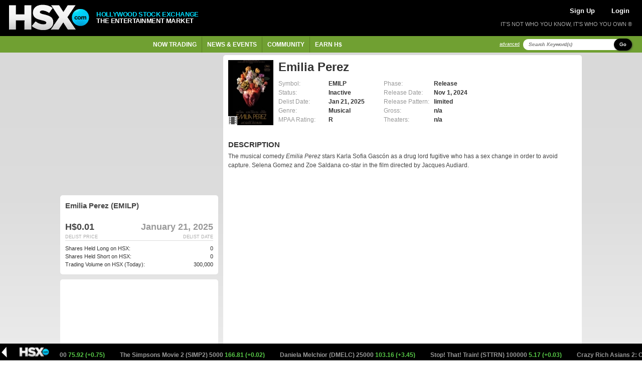

--- FILE ---
content_type: text/html; charset=UTF-8
request_url: https://www.hsx.com/security/view/EMILP
body_size: 9436
content:
 
	
<!DOCTYPE html PUBLIC "-//W3C//DTD XHTML 1.0 Strict//EN" "http://www.w3.org/TR/xhtml1/DTD/xhtml1-strict.dtd">

<html xmlns="http://www.w3.org/1999/xhtml" lang="en" xml:lang="en">

    <head>

    <meta http-equiv="Content-Type" content="text/html; charset=utf-8" />
<meta name="viewport" content="width=device-width, initial-scale=1.0">

<title>
Emilia Perez - MovieStock
 | HSX.com
</title>

<meta
    name="og:title"
    content="
Emilia Perez - MovieStock
 | HSX.com"
/>

<meta property="og:site_name" content="Hollywood Stock Exchange" />

    <meta name="description" content="The musical comedy Emilia Perez stars Karla Sofia Gascón as a drug lord fugitive who has a sex change in order to avoid capture. Selena Gomez and Zoe Saldana co-star in the film directed by Jacques Audiard.

" />
    <meta property="og:description" content="The musical comedy Emilia Perez stars Karla Sofia Gascón as a drug lord fugitive who has a sex change in order to avoid capture. Selena Gomez and Zoe Saldana co-star in the film directed by Jacques Audiard.

" />
    <meta property="twitter:image" content="https://www.hsx.com/images/security/detail/EMILP.jpg" />
    <meta property="og:image" content="https://www.hsx.com/images/security/detail/EMILP.jpg" />
        <meta property="og:image:type" content="image/jpg" />
    
    <meta property="og:url" content="https://www.hsx.com/security/view/EMILP" />

<meta http-equiv="Content-Language" content="en-us" />
<meta http-equiv="Content-Style-Type" content="text/css" />
<meta http-equiv="Content-Script-Type" content="text/javascript" />

<meta http-equiv="imagetoolbar" content="no" />

<meta name="MSSmartTagsPreventParsing" content="true" />

<!-- Validation of Domain / Site Ownership -->
<meta name="msvalidate.01" content="DB7493ED467C4E480A4E33D640616BE4" />

<link rel="Shortcut Icon" href="https://www.hsx.com/favicon.ico">
<link rel="icon" href="https://www.hsx.com/favicon.ico" type="image/x-icon">
<link rel="apple-touch-icon" href="/icon-57x57.png">
<link rel="apple-touch-icon" sizes="152x152" href="https://www.hsx.com/icon-152x152.png">
<link rel="apple-touch-icon" sizes="180x180" href="https://www.hsx.com/icon-180x180.png">
<link rel="apple-touch-icon" sizes="167x167" href="https://www.hsx.com/icon-167x167.png">

<!-- Twitter -->
<link rel="me" href="https://x.com/hsxmovies">
<meta name="twitter:site" content="@hsxmovies" />
<meta name="twitter:site:id" content="@hsxmovies" />
<meta name="twitter:creator" content="@hsxmovies" />
<meta name="twitter:card" content="summary" />
    <!-- Google Tag Manager -->
<!-- MUST BE IN THE <head> -->
<script>
        
(function(w, d, s, l, i) {
    w[l] = w[l] || [];
    w[l].push({
        'gtm.start': new Date().getTime(),
        event: 'gtm.js'
    });
    var f = d.getElementsByTagName(s)[0],
        j = d.createElement(s),
        dl = l != 'dataLayer' ? '&l=' + l : '';
    j.async = true;
    j.src =
        'https://www.googletagmanager.com/gtm.js?id=' + i + dl;
    f.parentNode.insertBefore(j, f);
})(window, document, 'script', 'dataLayer', 'GTM-PJ2GM6S');
function gtag(){dataLayer.push(arguments);}
        
</script>
<!-- End Google Tag Manager -->
    <link href="/stylesheets/v.14l3mm/global.css" rel="stylesheet" type="text/css" media="all" />
    <link href="/stylesheets/v.14l3mm/layout.css" rel="stylesheet" type="text/css" media="all" />
    <link href="/stylesheets/v.14l3mm/ticker.css" rel="stylesheet" type="text/css" media="all" />
    <link href="/stylesheets/v.14l3mm/cazary.css"  rel="stylesheet" type="text/css" />

        <!-- Begin 33Across SiteCTRL -->
    <script defer>
        
        (function () {
            var h, s = document.createElement('script');
            s.src = (window.location.protocol === 'https:' ?
                            'https' : 'http') + '://cdn.tynt.com/t3p.js';
            h = document.getElementsByTagName('script')[0];
            h.parentNode.insertBefore(s, h);
        })();
        
    </script>
    <script defer>
        
        var Tynt = Tynt || [];
        Tynt.push('aX5MzoX8Kr5RzZrkHcnnVW');
        (function () {
            var h, s = document.createElement('script');
            s.src = (window.location.protocol === 'https:' ?
                            'https' : 'http') + '://cdn.tynt.com/ti.js';
            h = document.getElementsByTagName('script')[0];
            h.parentNode.insertBefore(s, h);
        })();
        
    </script>
    <!-- End 33Across SiteCTRL -->
    <!-- Begin: Send Google Events for text and image copies -->
    <script async>
        
        (function() {
            var intervalTmr, timeoutTmr,
                    intervalAmt = 50,  // check if Tynt API has loaded every 50 ms
                    timeoutAmt = 5000; // stop checking after 5 seconds

            function gaSetup() {
                Tynt.addTextCopyListener(function(guid, content) {
                    ga('send', {
                        hitType: 'event',
                        eventCategory: 'tynt',
                        eventAction: 'textCopy',
                        dimension2: Tynt.getViewType()
                    });
                });
                Tynt.addImageCopyListener(function(guid, src) {
                    ga('send', {
                        hitType: 'event',
                        eventCategory: 'tynt',
                        eventAction: 'imageCopy',
                        eventLabel: src,
                        dimension2: Tynt.getViewType()
                    });
                });
            }

            intervalTmr = window.setInterval(function() {
                if (Tynt.addTextCopyListener && Tynt.TIL) {
                    window.clearTimeout(timeoutTmr);
                    window.clearInterval(intervalTmr);
                    gaSetup();
                }
            }, intervalAmt);

            timeoutTmr = window.setTimeout(function() {
                window.clearInterval(intervalTmr);
                //console.log('Timed-out waiting for Tynt API to load');
            }, timeoutAmt);
        })();
        
    </script>
    <!-- End: Send Google Events for text and image copies -->

</head>
    <body id="pgSecurityViewEmilp" class="secSecurity secSecurityView" >

        <!-- Google Tag Manager (noscript) -->
        <noscript><iframe src="https://www.googletagmanager.com/ns.html?id=GTM-PJ2GM6S"
        height="0" width="0" style="display:none;visibility:hidden"></iframe></noscript>
        <!-- End Google Tag Manager (noscript) -->

        
        
        <div id="header" class="column-row google-anno-skip">
    <div id="top" class="columns" style="display: flex; align-items: center;">
        <a href="/">
            <img src="/images/logos/logo4-brandonly-trans.png"
                    id="logo4"
                    alt="HSX - Hollywood Stock Exchange">
        </a>
        <div id="logo-text">
            <span style="color: #00DCFF;">HOLLYWOOD STOCK EXCHANGE</span><br>THE ENTERTAINMENT MARKET
        </div>
    </div>
    <div id="actions" class="columns">

        <div id="account-actions">
                            <a href="/register/" style="color: white; padding-left: 5px; padding-right: 5px; margin-right: 10px; font-size: 13px">Sign Up</a>
                <a href="/login/" style="color: white; padding-left: 5px; padding-right: 5px; margin-left: 10px; font-size: 13px">Login</a>
                    </div>

        

        <div id="tagline">
        IT'S NOT WHO YOU KNOW, IT'S WHO YOU OWN &reg;
        </div>

    </div>

</div>
            <div id="navigation" class="column-row google-anno-skip">
        <div id="nav-menu" class="columns">
            <ul id="nav-ul">
                            <li class="has_dropdown"><span href="/security/">Now Trading</span>
                    <div class="sub_nav_canvas long">
                        <ul class="primary">
                            <li><a href="/security/" class="sublink">All Types</a></li>
                            <li><a href="/security/list.php?id=1&sfield=price_change" class="sublink">Moviestocks</a></li>
                            <li><a href="/security/list.php?id=2&code=SB" class="sublink">StarBonds</a></li>
                            <li><a href="/security/list.php?id=2&sfield=price_change" class="sublink">CelebStock</a></li>
                            <li><a href="/security/feature.php?type=tvstock" class="sublink">TVStocks</a></li>
                            <li><a href="/security/list.php?id=4" class="sublink">Movie Funds</a></li>
                            <li><a href="/security/list.php?id=3" class="sublink">All Derivatives</a></li>
                        </ul>
                        <ul class="secondary long"">
                            <li class="featured">
                                <a href="/security/view/PHSON">Latest IPO &raquo;</a>
                                <p style="max-width: 200px;">
                                    <strong>Phantom Son</strong> <i>Phantom Son</i> stars Spike Fearn as a runaway who is taken in by a woman, played by Renee Zellweger, whose own son was...
                                </p>
                            </li>
                            <li><a href="/security/feature.php?type=boxoffice">Box Office &raquo;</a></li>
                                                    </ul>
                        <div class="close-menu"><span class="up-arrow"></span></div>
                    </div>
                </li>
                <li class="has_dropdown"><span href="/calendar/">News & Events</span>
                    <div class="sub_nav_canvas long">
                        <ul class="primary">
                            <li><a href="/calendar/" class="sublink">Market Calendar</a></li>
                            <li><a href="/security/feature.php?type=opening">Opening This Week</a></li>
                            <li><a href="/security/feature.php?type=upcoming">Release Schedule</a></li>
                            <li><a href="/security/feature.php?type=boxoffice">Box Office</a></li>
                            <li><a href="/blog/" class="sublink">Spin Factor Blog</a></li>
                            <li><a href="/forum/forum.php?id=1" class="sublink">Site Announcements</a></li>
                        </ul>
                        <ul class="secondary long">
                            <li class="featured">
                                <a href="/security/view/MRCY1">Opening &raquo;</a>
                                <p style="max-width: 200px;">
                                    <strong>Mercy</strong> Chris Pratt  toplines <i>Mercy</i> as a detective who is accused of a violent crime and is forced to prove his innocence....
                                </p>
                            </li>
                        </ul>
                        <div class="close-menu"><span class="up-arrow"></span></div>
                    </div>
                </li>
                <li class="has_dropdown"><span href="/forum/">Community</span>
                    <div class="sub_nav_canvas">
                        <ul class="primary">
                            <li><a href="/forum/" class="sublink">Forums</a></li>
                            <li><a href="/league/" class="sublink">Leagues</a></li>
                            <li><a href="/leader/" class="sublink">Leaderboards</a></li>
                            <li><a href="/help/index.php?page=tools" class="sublink">Tools of the Trade</a></li>
                            <li><a href="/help/index.php?page=fansites" class="sublink">HSX Fan Sites</a></li>
                        </ul>
                        <ul class="secondary">
                            <li class="featured">
                                <a href="/leader/watchlist.php">Trader Watchlist &raquo;</a>
                                <p style="max-width: 200px;">
                                    The trader watchlist let's you keep an eye on the Net Worth of your
                                    friends and fellow traders.  Build yours now!
                                </p>
                            </li>
                        </ul>
                        <div class="close-menu"><span class="up-arrow"></span></div>
                    </div>
                </li>
                <li class="has_dropdown"><span href="/games/">Earn H$</span>
                    <div class="sub_nav_canvas">
                        <ul class="primary">
                            <li><a href="/games/index.php" class="sublink">Classic Cash</a></li>
                            <li><a href="/games/learn_and_earn.php" class="sublink">Movie Mogul</a></li>
                            <li><a href="/games/box_office_battle.php" class="sublink">Box Office Battle</a></li>
                        </ul>
                        <ul class="secondary">
                            <li class="featured">
                                <a href="/refer/">Tell a Friend &raquo;</a>
                                <p style="max-width: 200px;">Get your friends into HSX and earn H$25,000 each!</p>
                            </li>
                        </ul>
                        <div class="close-menu"><span class="up-arrow"></span></div>
                    </div>
                </li>
            </ul>
        </div>
        <div id="search" class="columns nowrap">
            <div style="
                display: flex;
            ">
                <a href="/search/" class="search-advanced">advanced</a>
            </div>
            <div style="
                    display: flex;
                    margin-top: auto;
                    margin-bottom: auto;
                    margin-right: 10px;
                 ">
                <form action="/search/" id="search-form" _lpchecked="1">

                    <div style="
                        display: flex;
                        margin-top: auto;
                        margin-bottom: auto;
                    ">
                        <input type="text" id="search-criteria" name="keyword" value="" title="Search Keyword(s)">
                        <span   class="btn black small"
                                style="
                                    border-radius: 31px;
                                    text-transform: capitalize;
                                    margin-left: -24px;
                                    z-index: 99;"
                                onClick="javascript:$('#search-form').submit();">Go</span>
                        <input type="hidden" name="action" value="submit_nav">
                    </div>
                </form>
            </div>

        </div>
    </div>
        <div id="bodywrap">

                <!-- ~~~~~~~~~~~~~~~~~~~~~~~~~~~~~~~~~~~~~~~~~~~~~~~~~~~~~~ -->
                <!--                  Begin: Page Body                      -->
                <!-- ~~~~~~~~~~~~~~~~~~~~~~~~~~~~~~~~~~~~~~~~~~~~~~~~~~~~~~ -->


<div class="column-row flex">
	<div class="eight columns" style="order:1">

		<div id="security-info" class="whitebox_content">

						<div class="security_data">
				<div>
					<span class="security movie">
						<div>
							<div style="
								width: 90px;
								height: 130px;
								opacity: 0.5;
								box-shadow: inset 0 0 0 2px #ffc343;
								background-size: contain;
								background-position: center;
								background-repeat: no-repeat;
								background-image: url(/images/icons/movie_security_icon.gif);
								">
							</div>
							<img src="
																	/images/security/detail/EMILP.jpg
																" id="security_poster" onerror="this.style.display='none'" style="width:90px;height:130px;top:0px;position:absolute;"/>
															<img class="icon" src="/images/icons/movie_security_icon.gif" />
													</div>
					</span>
				</div>
				<div style="float:left;">
					<div>
						<h1>Emilia Perez</h1>
					</div>
					<div>
												<div class="data_column left_col">
							<table>
							<tr><td class="label">Symbol:</td><td>EMILP</td></tr>
							<tr><td class="label">Status:</td><td>Inactive</td></tr>
							<tr><td class="label">Delist&nbsp;Date:</td><td>Jan 21, 2025</td></tr></td></tr>
							<tr><td class="label">Genre:</td><td>Musical</td></tr>
							<tr><td class="label">MPAA Rating:</td><td>R</td></tr>
							</table>
						</div>
						<div class="data_column last">
							<table>
							<tr><td class="label">Phase:</td><td>Release</td></tr>
							<tr><td class="label">Release&nbsp;Date:</td><td>Nov  1, 2024</td></tr>
							<tr><td class="label">Release&nbsp;Pattern:</td><td>limited</td></tr>							<tr><td class="label">Gross:</td><td>n/a</td></tr>
							<tr><td class="label">Theaters:</td><td>n/a</td></tr>
							</table>
						</div>
											</div>
				</div>
			</div>

			<div id="description">
								<h3>Description</h3>
				<p>The musical comedy <i>Emilia Perez</i> stars Karla Sofia Gascón as a drug lord fugitive who has a sex change in order to avoid capture. Selena Gomez and Zoe Saldana co-star in the film directed by Jacques Audiard.
<p>
<iframe width="560" height="315" src="https://www.youtube.com/embed/4h7j_EcZ5fU?si=9gPGo5-czNj6XJqQ" title="YouTube video player" frameborder="0" allow="accelerometer; autoplay; clipboard-write; encrypted-media; gyroscope; picture-in-picture; web-share" referrerpolicy="strict-origin-when-cross-origin" allowfullscreen></iframe></p><br/><br/></p>
			</div>

	        <div id="fb-root"></div>

<!-- Load Facebook SDK for JavaScript -->
<!--
<script async defer crossorigin="anonymous" src="https://connect.facebook.net/en_US/sdk.js#xfbml=1&version=v8.0&appId=222888217801257&autoLogAppEvents=1" nonce="bSV8zAQy"></script>
-->


    <script>(function (d, s, id) {
            var js, fjs = d.getElementsByTagName(s)[0];
            if (d.getElementById(id)) {
                return;
            }
            js = d.createElement(s);
            js.id = id;
            js.src = "//connect.facebook.net/en_US/all.js#appId=151918441555568&xfbml=1";
            fjs.parentNode.insertBefore(js, fjs);
        }(document, 'script', 'facebook-jssdk'));</script>
<!-- Social Network Buttons -->
<div style="display:flex;">
    <!-- Twitter -->
    <div class="social-button" style="margin-right: 10px;">
        <div style="width: 100px; height: 30px;">
            <a href="https://twitter.com/share" class="twitter-share-button" data-count="horizontal">Tweet</a>
        </div>
    </div>
</div>
			<div class="column-row flex">

				<!-- CREDITS -->

				<div id="credits" class="whitebox_content">
					 					<h3>Credits</h3>
					<h4>Distributor</h4>
					<p></p>

					<h4>Director</h4>
					<ul class="credit">
  											<li>
						<h5></h5>
						</li>
											</ul>

					<h4>Cast</h4>
					<ul class="credit">
  											<li>
						<h5></h5>
						</li>
											</ul>

					
				</div>

				<!-- RELATED POSTS -->

				<div id="related-posts" class="whitebox_content">
					<h3>Related Posts</h3>
          					<h4>Forum Discussions<a href="/search/?keyword=EMILP&status=ALL&show_calendar=on&show_forums=on&show_blog=on&action=submit_advanced"><div class="more-hack">More »</div></a></h4>
					<ul class="discussions">
            						<li>
							<p class="poster">Antibody &ndash; Aug 26, 2024</p>
							<p class="comment">US teaser for Emilia Perez <a href="/forum/forum.php?id=3&pid=598830">Read &raquo;</a></p>
						</li>
            						<li>
							<p class="poster">Antibody &ndash; Jul 11, 2024</p>
							<p class="comment">Netflix: Emilia Perez  In... <a href="/forum/forum.php?id=3&pid=595983">Read &raquo;</a></p>
						</li>
            						<li>
							<p class="poster">Antibody &ndash; May 23, 2024</p>
							<p class="comment"> Netflix buys [EMILP] <a href="/forum/forum.php?id=3&pid=593519">Read &raquo;</a></p>
						</li>
            						<li>
							<p class="poster">Antibody &ndash; Feb 29, 2024</p>
							<p class="comment">V: First look at Emilia Perez... <a href="/forum/forum.php?id=3&pid=588905">Read &raquo;</a></p>
						</li>
            						<li>
							<p class="poster">Antibody &ndash; Jan 23, 2023</p>
							<p class="comment">V: Jacques Audiard is finally... <a href="/forum/forum.php?id=3&pid=560762">Read &raquo;</a></p>
						</li>
            					</ul>
				</div>
				<div class="clearing_block" /></div>
			</div>

		</div>


	</div>
	<div class="four columns">
		    <div id="adspace" class="whitebox_content">
            <!-- Begin 33Across RevCTRL InPage -->
        <script id="x33x1000000">
            
            var Tynt=Tynt||[];Tynt.push('aX5MzoX8Kr5RzZrkHcnnVW');
            Tynt.cmd=Tynt.cmd||[];Tynt.cmd.push(function(){
                Tynt.ads.display(
                    
                                            '300x250',
                                        
                    'x33x'+'1000000',
                    'inpage');
                }
            );
            (function(){var h,s=document.createElement('script');
            s.src='https://cdn.tynt.com/siab.js';
            h=document.getElementsByTagName('script')[0];
            h.parentNode.insertBefore(s,h);})();
            
        </script>
        <!-- End 33Across RevCTRL InPage -->
    </div>    
		<div class="whitebox_content">
			<div class="security_summary">
				<p class="security_name">Emilia Perez (EMILP)</p>
				<p class="value">
				H$0.01
									<span style="font-weight: bold; color: #999; text-align: right"> January 21, 2025</span>
								</p>
				<p class="labels">
					<span>
												Delist Date
											</span>
										Delist Price
									</p>
			</div>
			<div class="holdings_summary">
				<p style="color: #333;">
							Shares Held Long on HSX: <span style="text-align: right; color: #333;">0</span><br />
							Shares Held Short on HSX: <span style="text-align: right; color: #333;">0</span><br />
							Trading Volume on HSX (Today): <span style="text-align: right; color: #333;">300,000</span><br />
				</p>
			</div>
				</div>
		
		<div class="whitebox_content">
							<div id="pricehistory-43818" style="width: 100%; height: 300px; margin-top: 10px"></div>
				<script src="//www.amcharts.com/lib/4/core.js" defer></script>
				<script src="//www.amcharts.com/lib/4/charts.js" defer></script>
				<script src="//www.amcharts.com/lib/4/themes/animated.js" defer></script>
				<script src="/javascript/charts/v.14l3mm/security_price_history.js" defer></script>
				<script>
					window.priceHistoryQueue = window.priceHistoryQueue || [];
					window.priceHistoryQueue.push(
						
						{
							id: "pricehistory-"+"43818",
							url: "/chart/detail_chart_data.php",
							params: {
								id: 43818
							}
						}
						
					);
				</script>
				<br />
				<br />
						  			<h3><span></span>High and Low Trading Prices</h3>
			<table class="light">
				<tbody>
					<tr>
						<td>This Week</td>
						<td><span class="high">H$0.13</span></td>
						<td><span class="low">H$0.01</span></td>
					</tr>
					<tr>
						<td>This Month</td>
						<td><span class="high">H$0.29</span></td>
						<td><span class="low">H$0.01</span></td>
					</tr>
					<tr>
						<td>This Season</td>
						<td><span class="high">H$0.07</span></td>
						<td><span class="low">H$0.01</span></td>
					</tr>
					<tr>
						<td>This Year</td>
						<td><span class="high">H$5.41</span></td>
						<td><span class="low">H$0.01</span></td>
					</tr>
				</tbody>
			</table>
						<div>
				<h3>Quick Help
					<a href="/help/?page=glossary" class="more">
						<div class="more-hack">Glossary &raquo;</div>
					</a>
				</h3>
								<p>What is a: <a href="/help/?page=glossary#moviestocks">MovieStock&reg;</a>, <a href="/help/?page=glossary#status">Status</a>, <a href="/help/?page=glossary#change-from-yesterday">Change Today</a></p>
						</div>
			<!--
			<br />
			<h3>Think you can manage?</h3>
			<p>Think you have what it takes to manage a Movie Fund?  If you have a portfolio worth over H$100 million, then submit your fund idea proposal to <a HREF="mailto:macdaddy@hsx.com">macdaddy@hsx.com</a>. </p>
			-->
		</div>
    	</div>
</div>


<!-- ~~~~~~~~~~~~~~~~~~~~~~~~~~~~~~~~~~~~~~~~~~~~~~~~~~~~~~ -->
<!--                  End: Page Body                        -->
<!-- ~~~~~~~~~~~~~~~~~~~~~~~~~~~~~~~~~~~~~~~~~~~~~~~~~~~~~~ -->

					<div id="adspace-mobile" class="column-row whitebox_content">
            <!-- Begin 33Across RevCTRL InPage -->
        <script id="x33x9999999">
            
            var Tynt=Tynt||[];Tynt.push('aX5MzoX8Kr5RzZrkHcnnVW');
            Tynt.cmd=Tynt.cmd||[];Tynt.cmd.push(function(){
                Tynt.ads.display(
                    
                                            '300x250',
                                        
                    'x33x'+'9999999',
                    'inpage');
                }
            );
            (function(){var h,s=document.createElement('script');
            s.src='https://cdn.tynt.com/siab.js';
            h=document.getElementsByTagName('script')[0];
            h.parentNode.insertBefore(s,h);})();
            
        </script>
        <!-- End 33Across RevCTRL InPage -->
    </div>		
        </div><!-- #bodywrap -->

        <div id="footer" class="column-row google-anno-skip">
            <div class="columns">
                <h4>Help</h4>
                <ul>
                    <li><a href="/help/">What is HSX?</a></li>
                    <li><a href="/help/?page=topics">Help Topics</a></li>
                    <li><a href="/help/?page=faq">FAQs</a></li>
                    <li><a href="/help/?page=glossary">Glossary</a></li>
                </ul>
            </div>
            <div class="columns">
                <h4>About HSX</h4>
                <ul>
                    <li><a href="/about/">About HSX</a></li>
                    <li><a href="/about/?page=contact">Contact Us</a></li>
                    <li><a href="/about/?page=press">Media and Press Releases</a></li>
                    <li><a href="/about/?page=privacy">Privacy Policy</a> | <a href="/about/?page=terms">Terms of Use</a></li>
                    <li><a href="/documents/hsx.com-SelectUSStatesConsumerPrivacyNotices-December2024.pdf">Select US States Consumer Privacy Notices</a></li>
                </ul>
            </div>
            <div class="columns" style="max-width: 400px;">
                <h4>What is HSX all about?</h4>
                <p>Hollywood Stock Exchange is The Entertainment Market<sup style="font-size: 9px;">TM</sup> where you can buy and trade movies, stars and more using Hollywood Dollars®. Sign up and we'll get you started with H$2,000,000.<br /><a href="/register/" id="footer-sign-up">Sign up now &raquo;</a>
                    <br /><br />
                    <!-- div id="e39226e7-4ee0-4a0f-a91c-bedaefb5ef4a"> <script type="text/javascript" src="//privacy-policy.truste.com/privacy-seal/Hollywood-Stock-Exchange,-LLC/asc?rid=e39226e7-4ee0-4a0f-a91c-bedaefb5ef4a"></script><a href="//privacy.truste.com/privacy-seal/Hollywood-Stock-Exchange,-LLC/validation?rid=d75a73ec-dfe6-4937-a1c4-b41ec2c9feab" title="TRUSTe online privacy certification" target="_blank"><img style="border: none" src="//privacy-policy.truste.com/privacy-seal/Hollywood-Stock-Exchange,-LLC/seal?rid=d75a73ec-dfe6-4937-a1c4-b41ec2c9feab" alt="TRUSTe online privacy certification"/></a></div -->
                </p>
            </div>
        </div>

        
        	<div class="list_trade_dropdown google-anno-skip">
		<h2 id="title"></h2>
		<form id="quickTrade" name="quickTrade" action="/trade/" method="get" fix_ie="true">
			<input id="symbol" type="hidden" name="symbol" value="" />
			<input type="text" name="shares" autocomplete="off" class="short" value="Qty" onfocus="doClear(this,'Qty')"/>
			<input id="action" name="action" value="place order" type="hidden" />
			<input id="tradeType" name="tradeType" type="hidden" />
			<input type="hidden" name="trade_origin_url" value="/security/view/EMILP" />
			<ul class="broker_actions">
				<li><a href="javascript:QuickTrade('quickTrade','buy');">Buy</a></li>
				<li><a href="javascript:QuickTrade('quickTrade','sell');">Sell</a></li>
				<li><a href="javascript:QuickTrade('quickTrade','short');">Short</a></li>
				<li><a href="javascript:QuickTrade('quickTrade','cover');">Cover</a></li>
			</ul><br />
					<p class="default-quick-trader-link">
				<a class="btn tiny black" href="/trade/index.php?symbol=**symbol**&amp;tradeType=buy&amp;shares=max&amp;action=submit&amp;trade_origin_url=/security/view/EMILP">Buy Max</a>
				&nbsp;&nbsp;
				<a class="btn tiny black" href="/trade/index.php?symbol=**symbol**&amp;tradeType=sell&amp;shares=max&amp;action=submit&amp;trade_origin_url=/security/view/EMILP">Sell All</a>
				&nbsp;&nbsp;
				<a class="btn tiny black" href="/trade/index.php?symbol=**symbol**&amp;tradeType=short&amp;shares=max&amp;action=submit&amp;trade_origin_url=/security/view/EMILP">Short Max</a>
				&nbsp;&nbsp;
				<a class="btn tiny black" href="/trade/index.php?symbol=**symbol**&amp;tradeType=cover&amp;shares=max&amp;action=submit&amp;trade_origin_url=/security/view/EMILP">Cover All</a>
				&nbsp;&nbsp;
				<a class="btn tiny black" href="/trade/index.php?symbol=**symbol**&amp;tradeType=buy&amp;shares=1&amp;action=submit&amp;trade_origin_url=/security/view/EMILP">Radar</a>
			</p>
					<img class="close" src="/images/close_window.gif" onclick="javascript:$('.list_trade_dropdown').hide(100)"/>
		</form>
	</div>
        <script src="/javascript/plugins/v.14l3mm/jquery.js"                         type="text/javascript"></script>
        <script src="/javascript/plugins/v.14l3mm/browsers.js"                       type="text/javascript"></script>
        <script src="/javascript/plugins/v.14l3mm/jquery.marquee.js"                 type="text/javascript"></script>
        <script src="/javascript/plugins/v.14l3mm/jquery-ui-1.7.2._core.min.js"      type="text/javascript"></script>
        <script src="/javascript/plugins/v.14l3mm/jquery-ui-1.7.2.draggable.min.js"  type="text/javascript"></script>
        <script src="/javascript/plugins/v.14l3mm/sorttable.js"                      type="text/javascript"></script>

        <script src="/javascript/v.14l3mm/misc.js"   type="text/javascript"></script>
        <script src="/javascript/v.14l3mm/menu.js"   type="text/javascript"></script>
        <script src="/javascript/v.14l3mm/trader.js" type="text/javascript"></script>

        	<div id="ticker"
			 			 style="background: url(/images/ticker_background.png) repeat-x;">
		<a href="#" id="ticker-close"></a>
		<div id="ticker-scroll">
			<marquee width="100%" scrollamount="2" behavior="scroll">
									<a href="/security/view/MUMY5">
						The Mummy 4 (MUMY5) 30000
						<span style="color:
							#58cb48
							;">
							75.92 (+0.75)
						</span>
					</a>&nbsp;&nbsp;&nbsp;&nbsp;&nbsp;&nbsp;&nbsp;&nbsp;
									<a href="/security/view/SIMP2">
						The Simpsons Movie 2 (SIMP2) 5000
						<span style="color:
							#58cb48
							;">
							166.81 (+0.02)
						</span>
					</a>&nbsp;&nbsp;&nbsp;&nbsp;&nbsp;&nbsp;&nbsp;&nbsp;
									<a href="/security/view/DMELC">
						Daniela Melchior  (DMELC) 25000
						<span style="color:
							#58cb48
							;">
							103.16 (+3.45)
						</span>
					</a>&nbsp;&nbsp;&nbsp;&nbsp;&nbsp;&nbsp;&nbsp;&nbsp;
									<a href="/security/view/STTRN">
						Stop! That! Train! (STTRN) 100000
						<span style="color:
							#58cb48
							;">
							5.17 (+0.03)
						</span>
					</a>&nbsp;&nbsp;&nbsp;&nbsp;&nbsp;&nbsp;&nbsp;&nbsp;
									<a href="/security/view/CRAS2">
						Crazy Rich Asians 2: China Rich  (CRAS2) 150000
						<span style="color:
							#cc3d43
							;">
							21.20 (-0.02)
						</span>
					</a>&nbsp;&nbsp;&nbsp;&nbsp;&nbsp;&nbsp;&nbsp;&nbsp;
									<a href="/security/view/SWAR3">
						The Mandalorian and Grogu (SWAR3) 10000
						<span style="color:
							#cc3d43
							;">
							247.93 (-0.30)
						</span>
					</a>&nbsp;&nbsp;&nbsp;&nbsp;&nbsp;&nbsp;&nbsp;&nbsp;
									<a href="/security/view/SSKAR">
						Stellan Skarsgard (SSKAR) 25000
						<span style="color:
							#cc3d43
							;">
							71.39 (-2.25)
						</span>
					</a>&nbsp;&nbsp;&nbsp;&nbsp;&nbsp;&nbsp;&nbsp;&nbsp;
									<a href="/security/view/MUMY5">
						The Mummy 4 (MUMY5) 150000
						<span style="color:
							#58cb48
							;">
							75.92 (+0.75)
						</span>
					</a>&nbsp;&nbsp;&nbsp;&nbsp;&nbsp;&nbsp;&nbsp;&nbsp;
									<a href="/security/view/RBHAL">
						Rebecca Hall (RBHAL) 25000
						<span style="color:
							#cc3d43
							;">
							57.98 (-1.14)
						</span>
					</a>&nbsp;&nbsp;&nbsp;&nbsp;&nbsp;&nbsp;&nbsp;&nbsp;
									<a href="/security/view/SUNNY">
						Sunny (SUNNY) 11069
						<span style="color:
							#cc3d43
							;">
							13.59 (-0.54)
						</span>
					</a>&nbsp;&nbsp;&nbsp;&nbsp;&nbsp;&nbsp;&nbsp;&nbsp;
									<a href="/security/view/REREI">
						Renate Reinsve (REREI) 25000
						<span style="color:
							#58cb48
							;">
							1.67 (+0.05)
						</span>
					</a>&nbsp;&nbsp;&nbsp;&nbsp;&nbsp;&nbsp;&nbsp;&nbsp;
									<a href="/security/view/TREK4">
						Star Trek (TREK4) 150000
						<span style="color:
							#cc3d43
							;">
							28.89 (-0.28)
						</span>
					</a>&nbsp;&nbsp;&nbsp;&nbsp;&nbsp;&nbsp;&nbsp;&nbsp;
									<a href="/security/view/JTRIE">
						Joachim Trier (JTRIE) 25000
						<span style="color:
							#58cb48
							;">
							1.81 (+0.12)
						</span>
					</a>&nbsp;&nbsp;&nbsp;&nbsp;&nbsp;&nbsp;&nbsp;&nbsp;
									<a href="/security/view/MURSW">
						Murder, She Wrote (MURSW) 23085
						<span style="color:
							#58cb48
							;">
							18.11 (+0.41)
						</span>
					</a>&nbsp;&nbsp;&nbsp;&nbsp;&nbsp;&nbsp;&nbsp;&nbsp;
									<a href="/security/view/EFANN">
						Elle Fanning (EFANN) 25000
						<span style="color:
							#58cb48
							;">
							56.73 (+0.33)
						</span>
					</a>&nbsp;&nbsp;&nbsp;&nbsp;&nbsp;&nbsp;&nbsp;&nbsp;
									<a href="/security/view/SENDH">
						Send Help (SENDH) 150000
						<span style="color:
							#cc3d43
							;">
							37.75 (-0.45)
						</span>
					</a>&nbsp;&nbsp;&nbsp;&nbsp;&nbsp;&nbsp;&nbsp;&nbsp;
									<a href="/security/view/JSAFD">
						Josh Safdie (JSAFD) 25000
						<span style="color:
							#58cb48
							;">
							33.22 (+2.50)
						</span>
					</a>&nbsp;&nbsp;&nbsp;&nbsp;&nbsp;&nbsp;&nbsp;&nbsp;
									<a href="/security/view/SENDH">
						Send Help (SENDH) 150000
						<span style="color:
							#cc3d43
							;">
							37.75 (-0.45)
						</span>
					</a>&nbsp;&nbsp;&nbsp;&nbsp;&nbsp;&nbsp;&nbsp;&nbsp;
									<a href="/security/view/PIKA2">
						Pokemon: Detective Pikachu 2 (PIKA2) 15000
						<span style="color:
							#cc3d43
							;">
							17.67 (-0.06)
						</span>
					</a>&nbsp;&nbsp;&nbsp;&nbsp;&nbsp;&nbsp;&nbsp;&nbsp;
									<a href="/security/view/MURSW">
						Murder, She Wrote (MURSW) 75000
						<span style="color:
							#58cb48
							;">
							18.11 (+0.41)
						</span>
					</a>&nbsp;&nbsp;&nbsp;&nbsp;&nbsp;&nbsp;&nbsp;&nbsp;
									<a href="/security/view/HAMET">
						Hamlet (HAMET) 150000
						<span style="color:
							#cc3d43
							;">
							2.32 (-0.03)
						</span>
					</a>&nbsp;&nbsp;&nbsp;&nbsp;&nbsp;&nbsp;&nbsp;&nbsp;
									<a href="/security/view/SZAHN">
						Steve Zahn (SZAHN) 25000
						<span style="color:
							#cc3d43
							;">
							14.34 (-6.10)
						</span>
					</a>&nbsp;&nbsp;&nbsp;&nbsp;&nbsp;&nbsp;&nbsp;&nbsp;
									<a href="/security/view/MTRCT">
						Motor City (MTRCT) 40000
						<span style="color:
							#cc3d43
							;">
							9.34 (-0.06)
						</span>
					</a>&nbsp;&nbsp;&nbsp;&nbsp;&nbsp;&nbsp;&nbsp;&nbsp;
									<a href="/security/view/MURSW">
						Murder, She Wrote (MURSW) 150000
						<span style="color:
							#58cb48
							;">
							18.11 (+0.41)
						</span>
					</a>&nbsp;&nbsp;&nbsp;&nbsp;&nbsp;&nbsp;&nbsp;&nbsp;
									<a href="/security/view/JTRIE">
						Joachim Trier (JTRIE) 25000
						<span style="color:
							#58cb48
							;">
							1.81 (+0.12)
						</span>
					</a>&nbsp;&nbsp;&nbsp;&nbsp;&nbsp;&nbsp;&nbsp;&nbsp;
									<a href="/security/view/MURSW">
						Murder, She Wrote (MURSW) 150000
						<span style="color:
							#58cb48
							;">
							18.11 (+0.41)
						</span>
					</a>&nbsp;&nbsp;&nbsp;&nbsp;&nbsp;&nbsp;&nbsp;&nbsp;
									<a href="/security/view/TDRAM">
						The Drama (TDRAM) 59000
						<span style="color:
							#cc3d43
							;">
							21.59 (-0.02)
						</span>
					</a>&nbsp;&nbsp;&nbsp;&nbsp;&nbsp;&nbsp;&nbsp;&nbsp;
									<a href="/security/view/JTRIE">
						Joachim Trier (JTRIE) 25000
						<span style="color:
							#58cb48
							;">
							1.81 (+0.12)
						</span>
					</a>&nbsp;&nbsp;&nbsp;&nbsp;&nbsp;&nbsp;&nbsp;&nbsp;
									<a href="/security/view/TBYTC">
						The Best is Yet to Come (TBYTC) 75000
						<span style="color:
							#cc3d43
							;">
							13.98 (-0.12)
						</span>
					</a>&nbsp;&nbsp;&nbsp;&nbsp;&nbsp;&nbsp;&nbsp;&nbsp;
									<a href="/security/view/PRUDD">
						Paul Rudd (PRUDD) 25000
						<span style="color:
							#cc3d43
							;">
							64.15 (-14.95)
						</span>
					</a>&nbsp;&nbsp;&nbsp;&nbsp;&nbsp;&nbsp;&nbsp;&nbsp;
									<a href="/security/view/REREI">
						Renate Reinsve (REREI) 25000
						<span style="color:
							#58cb48
							;">
							1.67 (+0.05)
						</span>
					</a>&nbsp;&nbsp;&nbsp;&nbsp;&nbsp;&nbsp;&nbsp;&nbsp;
									<a href="/security/view/PRUDD">
						Paul Rudd (PRUDD) 25000
						<span style="color:
							#cc3d43
							;">
							64.15 (-14.95)
						</span>
					</a>&nbsp;&nbsp;&nbsp;&nbsp;&nbsp;&nbsp;&nbsp;&nbsp;
									<a href="/security/view/THEWT">
						The Weight (THEWT) 106991
						<span style="color:
							#58cb48
							;">
							4.98 (+0.16)
						</span>
					</a>&nbsp;&nbsp;&nbsp;&nbsp;&nbsp;&nbsp;&nbsp;&nbsp;
									<a href="/security/view/KHUDS">
						Kate Hudson (KHUDS) 25000
						<span style="color:
							#58cb48
							;">
							56.56 (+0.02)
						</span>
					</a>&nbsp;&nbsp;&nbsp;&nbsp;&nbsp;&nbsp;&nbsp;&nbsp;
									<a href="/security/view/NCRD3">
						Incredibles 3 (NCRD3) 30000
						<span style="color:
							#cc3d43
							;">
							339.99 (-0.31)
						</span>
					</a>&nbsp;&nbsp;&nbsp;&nbsp;&nbsp;&nbsp;&nbsp;&nbsp;
									<a href="/security/view/THEWT">
						The Weight (THEWT) 56991
						<span style="color:
							#58cb48
							;">
							4.98 (+0.16)
						</span>
					</a>&nbsp;&nbsp;&nbsp;&nbsp;&nbsp;&nbsp;&nbsp;&nbsp;
									<a href="/security/view/RMCAD">
						Rachel McAdams (RMCAD) 25000
						<span style="color:
							#999999
							;">
							92.67 (0.00)
						</span>
					</a>&nbsp;&nbsp;&nbsp;&nbsp;&nbsp;&nbsp;&nbsp;&nbsp;
									<a href="/security/view/DMELC">
						Daniela Melchior  (DMELC) 25000
						<span style="color:
							#58cb48
							;">
							103.16 (+3.45)
						</span>
					</a>&nbsp;&nbsp;&nbsp;&nbsp;&nbsp;&nbsp;&nbsp;&nbsp;
									<a href="/security/view/TNEWT">
						Thandiwe Newton (TNEWT) 25000
						<span style="color:
							#58cb48
							;">
							105.65 (+6.01)
						</span>
					</a>&nbsp;&nbsp;&nbsp;&nbsp;&nbsp;&nbsp;&nbsp;&nbsp;
									<a href="/security/view/SUNNY">
						Sunny (SUNNY) 138931
						<span style="color:
							#cc3d43
							;">
							13.59 (-0.54)
						</span>
					</a>&nbsp;&nbsp;&nbsp;&nbsp;&nbsp;&nbsp;&nbsp;&nbsp;
									<a href="/security/view/TNEWT">
						Thandiwe Newton (TNEWT) 25000
						<span style="color:
							#58cb48
							;">
							105.65 (+6.01)
						</span>
					</a>&nbsp;&nbsp;&nbsp;&nbsp;&nbsp;&nbsp;&nbsp;&nbsp;
									<a href="/security/view/TNEWT">
						Thandiwe Newton (TNEWT) 25000
						<span style="color:
							#58cb48
							;">
							105.65 (+6.01)
						</span>
					</a>&nbsp;&nbsp;&nbsp;&nbsp;&nbsp;&nbsp;&nbsp;&nbsp;
									<a href="/security/view/MRCY1">
						Mercy (MRCY1) 120000
						<span style="color:
							#58cb48
							;">
							23.59 (+1.44)
						</span>
					</a>&nbsp;&nbsp;&nbsp;&nbsp;&nbsp;&nbsp;&nbsp;&nbsp;
									<a href="/security/view/ECOHE">
						Emory Cohen (ECOHE) 25000
						<span style="color:
							#58cb48
							;">
							25.22 (+5.73)
						</span>
					</a>&nbsp;&nbsp;&nbsp;&nbsp;&nbsp;&nbsp;&nbsp;&nbsp;
									<a href="/security/view/TCHAL">
						Timothee Chalamet  (TCHAL) 25000
						<span style="color:
							#cc3d43
							;">
							126.40 (-2.89)
						</span>
					</a>&nbsp;&nbsp;&nbsp;&nbsp;&nbsp;&nbsp;&nbsp;&nbsp;
									<a href="/security/view/CHRIS">
						The Christophers (CHRIS) 35000
						<span style="color:
							#58cb48
							;">
							10.15 (+1.19)
						</span>
					</a>&nbsp;&nbsp;&nbsp;&nbsp;&nbsp;&nbsp;&nbsp;&nbsp;
									<a href="/security/view/ECOHE">
						Emory Cohen (ECOHE) 25000
						<span style="color:
							#58cb48
							;">
							25.22 (+5.73)
						</span>
					</a>&nbsp;&nbsp;&nbsp;&nbsp;&nbsp;&nbsp;&nbsp;&nbsp;
									<a href="/security/view/SZAHN">
						Steve Zahn (SZAHN) 25000
						<span style="color:
							#cc3d43
							;">
							14.34 (-6.10)
						</span>
					</a>&nbsp;&nbsp;&nbsp;&nbsp;&nbsp;&nbsp;&nbsp;&nbsp;
									<a href="/security/view/GPALT">
						Gwyneth Paltrow (GPALT) 25000
						<span style="color:
							#cc3d43
							;">
							167.71 (-0.54)
						</span>
					</a>&nbsp;&nbsp;&nbsp;&nbsp;&nbsp;&nbsp;&nbsp;&nbsp;
									<a href="/security/view/PRUDD">
						Paul Rudd (PRUDD) 25000
						<span style="color:
							#cc3d43
							;">
							64.15 (-14.95)
						</span>
					</a>&nbsp;&nbsp;&nbsp;&nbsp;&nbsp;&nbsp;&nbsp;&nbsp;
							</marquee>
		</div>
	</div>

	<script src="/javascript/v.14l3mm/ticker.js" type="text/javascript"></script>
	
		<script type="text/javascript">
			var marquee_list = [];
			$(function() {
				// this is how many times the content of each marquee is duplicated
				// to prevent the loop from ever getting to the end
				var number_of_loops = 10
				$("marquee")
					.each(function() {
						var $this_html = $(this).html();
						for (var x = 0; x < number_of_loops; x++) {
							$(this).append($this_html);
						}
					})
					.marquee('pointer')
					.each(function() {
						marquee_list.push(this);
					})
					.mouseover(function() {
						$(this).trigger('stop');
					})
					.mouseout(function() {
						$(this).trigger('start');
					})
					.bind('textfieldfocus', function() {
						$(this).trigger('stop');
					})
					.bind('textfieldblur', function() {
						$(this).trigger('start');
					});
			});

			// HTML5 forward-compatible autofocus of input fields
			if (!("autofocus" in document.createElement("input"))) {
				$('input[autofocus]').focus();
			}
		</script>
	

        
<script src="https://www.amcharts.com/lib/4/core.js" defer></script>
<script src="https://www.amcharts.com/lib/4/charts.js" defer></script>
<script src="https://www.amcharts.com/lib/4/themes/microchart.js" defer></script>
<script src="/javascript/charts/v.14l3mm/sparkline.js" defer></script>
        
                    <script async src="https://pagead2.googlesyndication.com/pagead/js/adsbygoogle.js?client=ca-pub-5339836112286486" crossorigin="anonymous"></script>
                <script type="text/javascript" src="//platform.twitter.com/widgets.js" defer></script>

        <!--
		/security/view/EMILP
        www.hsx.com
        Wed, 21 Jan 2026 11:37:38 -0800
        -->
    </body>
</html>

--- FILE ---
content_type: text/html; charset=utf-8
request_url: https://www.google.com/recaptcha/api2/aframe
body_size: 265
content:
<!DOCTYPE HTML><html><head><meta http-equiv="content-type" content="text/html; charset=UTF-8"></head><body><script nonce="TEy5AxciEs1nQnRxMFp31g">/** Anti-fraud and anti-abuse applications only. See google.com/recaptcha */ try{var clients={'sodar':'https://pagead2.googlesyndication.com/pagead/sodar?'};window.addEventListener("message",function(a){try{if(a.source===window.parent){var b=JSON.parse(a.data);var c=clients[b['id']];if(c){var d=document.createElement('img');d.src=c+b['params']+'&rc='+(localStorage.getItem("rc::a")?sessionStorage.getItem("rc::b"):"");window.document.body.appendChild(d);sessionStorage.setItem("rc::e",parseInt(sessionStorage.getItem("rc::e")||0)+1);localStorage.setItem("rc::h",'1769024262092');}}}catch(b){}});window.parent.postMessage("_grecaptcha_ready", "*");}catch(b){}</script></body></html>

--- FILE ---
content_type: application/javascript
request_url: https://www.hsx.com/javascript/charts/v.14l3mm/security_price_history.js
body_size: 685
content:

function initChart(id) {

    am4core.useTheme(am4themes_animated);

    // Create chart instance
    var chart = am4core.create(id, am4charts.XYChart);
    chart.tapToActivate = true;

    // Set up data source
    //chart.dataSource.url = "/chart/detail_chart_data.php?id={/literal}{$security.id}{literal}";
    chart.dataSource.parser = new am4core.CSVParser();
    chart.dataSource.parser.options.useColumnNames = true;

    chart.dateFormatter.dateFormat = "YYYY-MM-dd";
    chart.dateFormatter.inputDateFormat = "YYYY-MM-dd";

    // Create axes
    var xAxes = chart.xAxes.push(new am4charts.DateAxis());
    xAxes.dataFields.category = "Date";
    xAxes.renderer.grid.template.location = 0;
    //xAxes.renderer.labels.template.disabled = true;
    xAxes.renderer.ticks.template.disabled = true;
    xAxes.renderer.grid.template.disabled = true;
    xAxes.dateFormatter = new am4core.DateFormatter();
    chart.dateFormatter.inputDateFormat = "YYYY-MM-dd";
    xAxes.dateFormatter.dateFormat = "YYYY-MM-dd";

    // Create value axis
    var yAxes = chart.yAxes.push(new am4charts.ValueAxis());
    yAxes.dataFields.category = "Close";
    //yAxes.renderer.labels.template.disabled = true;
    yAxes.renderer.ticks.template.disabled = true;
    yAxes.renderer.grid.template.disabled = true;
    //yAxes.cursorTooltipEnabled = false;
    yAxes.numberFormatter = new am4core.NumberFormatter();
    yAxes.numberFormatter.numberFormat = "'H$'#.00";

    // Create series
    var series1 = chart.series.push(new am4charts.LineSeries());
    series1.dataFields.valueY = "Close";
    series1.dataFields.dateX = "Date";
    series1.name = "Net Worth";
    series1.strokeWidth = 2;
    series1.tensionX = 0.7;
    series1.tooltipText = "H${valueY}";
    //var bullet = new am4charts.CircleBullet();
    //bullet.scale = 0.5;
    //series1.bullets.push(bullet);

    chart.cursor = new am4charts.XYCursor();
    //chart.cursor.lineY.disabled = true;
    //chart.cursor.lineX.disabled = true;

    // Add legend
    //chart.legend = new am4charts.Legend();

    return chart;
}

function processPriceHistoryQueue() {
    if (window.priceHistoryQueue === undefined) return;
    var data = window.priceHistoryQueue.shift();
    if (data) {
        var id = data.id;
        var url = data.url;
        var priceHistoryChart = initChart(id);
        if (data.params) {
            url = priceHistoryChart.dataSource.addUrlParams(url, data.params);
        }
        console.log("["+id+"] Loading: ", url);
        priceHistoryChart.dataSource.url = url;
        priceHistoryChart.dataSource.load();
        processPriceHistoryQueue();
    }
}

// Start processing charts
processPriceHistoryQueue();